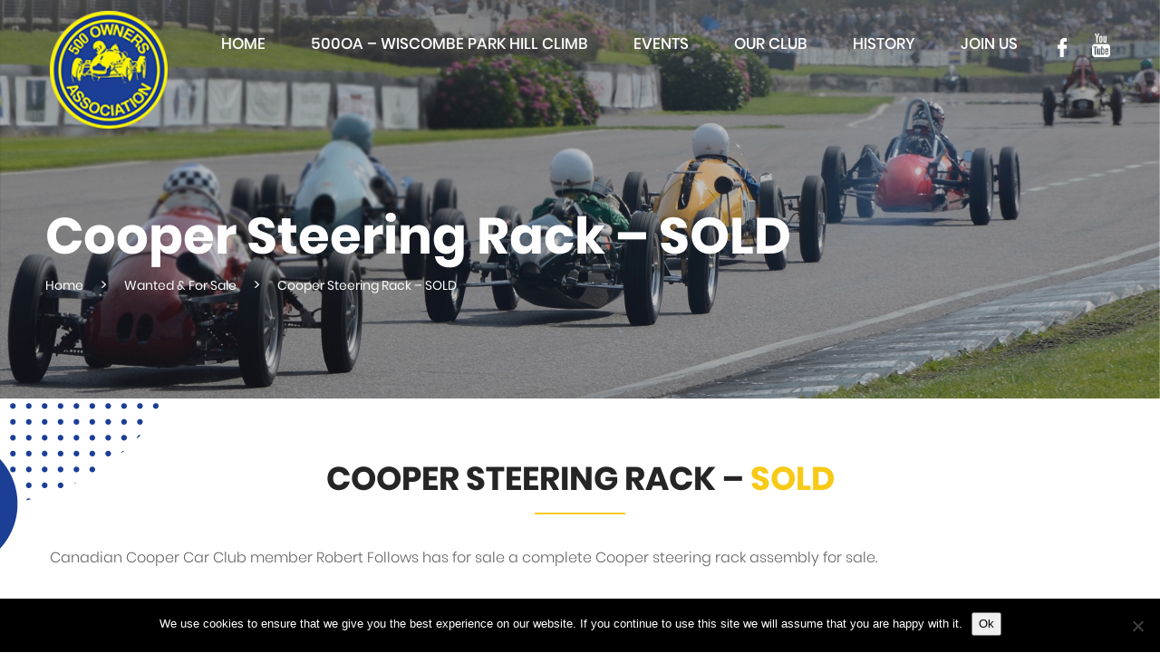

--- FILE ---
content_type: text/html; charset=UTF-8
request_url: https://500race.org/sale/cooper-steering-rack/
body_size: 8433
content:
<!doctype html><html lang="en-GB"><head>
   <meta charset="utf-8">
   <meta http-equiv="x-ua-compatible" content="ie=edge">
  <meta name="viewport" content="width=device-width, initial-scale=1, maximum-scale=1, user-scalable=no">

   <link id="favicon" rel="icon" type="image/ico"  href="https://500race.org/wp-content/uploads/2019/01/favicon.ico">
   <title>Cooper Steering Rack &#8211; SOLD &#8211; 500race.org</title>
<meta name='robots' content='max-image-preview:large' />
<link rel="alternate" title="oEmbed (JSON)" type="application/json+oembed" href="https://500race.org/wp-json/oembed/1.0/embed?url=https%3A%2F%2F500race.org%2Fsale%2Fcooper-steering-rack%2F" />
<link rel="alternate" title="oEmbed (XML)" type="text/xml+oembed" href="https://500race.org/wp-json/oembed/1.0/embed?url=https%3A%2F%2F500race.org%2Fsale%2Fcooper-steering-rack%2F&#038;format=xml" />
<style id='wp-img-auto-sizes-contain-inline-css' type='text/css'>
img:is([sizes=auto i],[sizes^="auto," i]){contain-intrinsic-size:3000px 1500px}
/*# sourceURL=wp-img-auto-sizes-contain-inline-css */
</style>
<style id='wp-block-library-inline-css' type='text/css'>
:root{--wp-block-synced-color:#7a00df;--wp-block-synced-color--rgb:122,0,223;--wp-bound-block-color:var(--wp-block-synced-color);--wp-editor-canvas-background:#ddd;--wp-admin-theme-color:#007cba;--wp-admin-theme-color--rgb:0,124,186;--wp-admin-theme-color-darker-10:#006ba1;--wp-admin-theme-color-darker-10--rgb:0,107,160.5;--wp-admin-theme-color-darker-20:#005a87;--wp-admin-theme-color-darker-20--rgb:0,90,135;--wp-admin-border-width-focus:2px}@media (min-resolution:192dpi){:root{--wp-admin-border-width-focus:1.5px}}.wp-element-button{cursor:pointer}:root .has-very-light-gray-background-color{background-color:#eee}:root .has-very-dark-gray-background-color{background-color:#313131}:root .has-very-light-gray-color{color:#eee}:root .has-very-dark-gray-color{color:#313131}:root .has-vivid-green-cyan-to-vivid-cyan-blue-gradient-background{background:linear-gradient(135deg,#00d084,#0693e3)}:root .has-purple-crush-gradient-background{background:linear-gradient(135deg,#34e2e4,#4721fb 50%,#ab1dfe)}:root .has-hazy-dawn-gradient-background{background:linear-gradient(135deg,#faaca8,#dad0ec)}:root .has-subdued-olive-gradient-background{background:linear-gradient(135deg,#fafae1,#67a671)}:root .has-atomic-cream-gradient-background{background:linear-gradient(135deg,#fdd79a,#004a59)}:root .has-nightshade-gradient-background{background:linear-gradient(135deg,#330968,#31cdcf)}:root .has-midnight-gradient-background{background:linear-gradient(135deg,#020381,#2874fc)}:root{--wp--preset--font-size--normal:16px;--wp--preset--font-size--huge:42px}.has-regular-font-size{font-size:1em}.has-larger-font-size{font-size:2.625em}.has-normal-font-size{font-size:var(--wp--preset--font-size--normal)}.has-huge-font-size{font-size:var(--wp--preset--font-size--huge)}.has-text-align-center{text-align:center}.has-text-align-left{text-align:left}.has-text-align-right{text-align:right}.has-fit-text{white-space:nowrap!important}#end-resizable-editor-section{display:none}.aligncenter{clear:both}.items-justified-left{justify-content:flex-start}.items-justified-center{justify-content:center}.items-justified-right{justify-content:flex-end}.items-justified-space-between{justify-content:space-between}.screen-reader-text{border:0;clip-path:inset(50%);height:1px;margin:-1px;overflow:hidden;padding:0;position:absolute;width:1px;word-wrap:normal!important}.screen-reader-text:focus{background-color:#ddd;clip-path:none;color:#444;display:block;font-size:1em;height:auto;left:5px;line-height:normal;padding:15px 23px 14px;text-decoration:none;top:5px;width:auto;z-index:100000}html :where(.has-border-color){border-style:solid}html :where([style*=border-top-color]){border-top-style:solid}html :where([style*=border-right-color]){border-right-style:solid}html :where([style*=border-bottom-color]){border-bottom-style:solid}html :where([style*=border-left-color]){border-left-style:solid}html :where([style*=border-width]){border-style:solid}html :where([style*=border-top-width]){border-top-style:solid}html :where([style*=border-right-width]){border-right-style:solid}html :where([style*=border-bottom-width]){border-bottom-style:solid}html :where([style*=border-left-width]){border-left-style:solid}html :where(img[class*=wp-image-]){height:auto;max-width:100%}:where(figure){margin:0 0 1em}html :where(.is-position-sticky){--wp-admin--admin-bar--position-offset:var(--wp-admin--admin-bar--height,0px)}@media screen and (max-width:600px){html :where(.is-position-sticky){--wp-admin--admin-bar--position-offset:0px}}
.wp-block-template-part{margin-block-start:0;margin-block-end:0;}

/*# sourceURL=wp-block-library-inline-css */
</style><style id='global-styles-inline-css' type='text/css'>
:root{--wp--preset--aspect-ratio--square: 1;--wp--preset--aspect-ratio--4-3: 4/3;--wp--preset--aspect-ratio--3-4: 3/4;--wp--preset--aspect-ratio--3-2: 3/2;--wp--preset--aspect-ratio--2-3: 2/3;--wp--preset--aspect-ratio--16-9: 16/9;--wp--preset--aspect-ratio--9-16: 9/16;--wp--preset--color--black: #000000;--wp--preset--color--cyan-bluish-gray: #abb8c3;--wp--preset--color--white: #ffffff;--wp--preset--color--pale-pink: #f78da7;--wp--preset--color--vivid-red: #cf2e2e;--wp--preset--color--luminous-vivid-orange: #ff6900;--wp--preset--color--luminous-vivid-amber: #fcb900;--wp--preset--color--light-green-cyan: #7bdcb5;--wp--preset--color--vivid-green-cyan: #00d084;--wp--preset--color--pale-cyan-blue: #8ed1fc;--wp--preset--color--vivid-cyan-blue: #0693e3;--wp--preset--color--vivid-purple: #9b51e0;--wp--preset--gradient--vivid-cyan-blue-to-vivid-purple: linear-gradient(135deg,rgb(6,147,227) 0%,rgb(155,81,224) 100%);--wp--preset--gradient--light-green-cyan-to-vivid-green-cyan: linear-gradient(135deg,rgb(122,220,180) 0%,rgb(0,208,130) 100%);--wp--preset--gradient--luminous-vivid-amber-to-luminous-vivid-orange: linear-gradient(135deg,rgb(252,185,0) 0%,rgb(255,105,0) 100%);--wp--preset--gradient--luminous-vivid-orange-to-vivid-red: linear-gradient(135deg,rgb(255,105,0) 0%,rgb(207,46,46) 100%);--wp--preset--gradient--very-light-gray-to-cyan-bluish-gray: linear-gradient(135deg,rgb(238,238,238) 0%,rgb(169,184,195) 100%);--wp--preset--gradient--cool-to-warm-spectrum: linear-gradient(135deg,rgb(74,234,220) 0%,rgb(151,120,209) 20%,rgb(207,42,186) 40%,rgb(238,44,130) 60%,rgb(251,105,98) 80%,rgb(254,248,76) 100%);--wp--preset--gradient--blush-light-purple: linear-gradient(135deg,rgb(255,206,236) 0%,rgb(152,150,240) 100%);--wp--preset--gradient--blush-bordeaux: linear-gradient(135deg,rgb(254,205,165) 0%,rgb(254,45,45) 50%,rgb(107,0,62) 100%);--wp--preset--gradient--luminous-dusk: linear-gradient(135deg,rgb(255,203,112) 0%,rgb(199,81,192) 50%,rgb(65,88,208) 100%);--wp--preset--gradient--pale-ocean: linear-gradient(135deg,rgb(255,245,203) 0%,rgb(182,227,212) 50%,rgb(51,167,181) 100%);--wp--preset--gradient--electric-grass: linear-gradient(135deg,rgb(202,248,128) 0%,rgb(113,206,126) 100%);--wp--preset--gradient--midnight: linear-gradient(135deg,rgb(2,3,129) 0%,rgb(40,116,252) 100%);--wp--preset--font-size--small: 13px;--wp--preset--font-size--medium: 20px;--wp--preset--font-size--large: 36px;--wp--preset--font-size--x-large: 42px;--wp--preset--spacing--20: 0.44rem;--wp--preset--spacing--30: 0.67rem;--wp--preset--spacing--40: 1rem;--wp--preset--spacing--50: 1.5rem;--wp--preset--spacing--60: 2.25rem;--wp--preset--spacing--70: 3.38rem;--wp--preset--spacing--80: 5.06rem;--wp--preset--shadow--natural: 6px 6px 9px rgba(0, 0, 0, 0.2);--wp--preset--shadow--deep: 12px 12px 50px rgba(0, 0, 0, 0.4);--wp--preset--shadow--sharp: 6px 6px 0px rgba(0, 0, 0, 0.2);--wp--preset--shadow--outlined: 6px 6px 0px -3px rgb(255, 255, 255), 6px 6px rgb(0, 0, 0);--wp--preset--shadow--crisp: 6px 6px 0px rgb(0, 0, 0);}:where(.is-layout-flex){gap: 0.5em;}:where(.is-layout-grid){gap: 0.5em;}body .is-layout-flex{display: flex;}.is-layout-flex{flex-wrap: wrap;align-items: center;}.is-layout-flex > :is(*, div){margin: 0;}body .is-layout-grid{display: grid;}.is-layout-grid > :is(*, div){margin: 0;}:where(.wp-block-columns.is-layout-flex){gap: 2em;}:where(.wp-block-columns.is-layout-grid){gap: 2em;}:where(.wp-block-post-template.is-layout-flex){gap: 1.25em;}:where(.wp-block-post-template.is-layout-grid){gap: 1.25em;}.has-black-color{color: var(--wp--preset--color--black) !important;}.has-cyan-bluish-gray-color{color: var(--wp--preset--color--cyan-bluish-gray) !important;}.has-white-color{color: var(--wp--preset--color--white) !important;}.has-pale-pink-color{color: var(--wp--preset--color--pale-pink) !important;}.has-vivid-red-color{color: var(--wp--preset--color--vivid-red) !important;}.has-luminous-vivid-orange-color{color: var(--wp--preset--color--luminous-vivid-orange) !important;}.has-luminous-vivid-amber-color{color: var(--wp--preset--color--luminous-vivid-amber) !important;}.has-light-green-cyan-color{color: var(--wp--preset--color--light-green-cyan) !important;}.has-vivid-green-cyan-color{color: var(--wp--preset--color--vivid-green-cyan) !important;}.has-pale-cyan-blue-color{color: var(--wp--preset--color--pale-cyan-blue) !important;}.has-vivid-cyan-blue-color{color: var(--wp--preset--color--vivid-cyan-blue) !important;}.has-vivid-purple-color{color: var(--wp--preset--color--vivid-purple) !important;}.has-black-background-color{background-color: var(--wp--preset--color--black) !important;}.has-cyan-bluish-gray-background-color{background-color: var(--wp--preset--color--cyan-bluish-gray) !important;}.has-white-background-color{background-color: var(--wp--preset--color--white) !important;}.has-pale-pink-background-color{background-color: var(--wp--preset--color--pale-pink) !important;}.has-vivid-red-background-color{background-color: var(--wp--preset--color--vivid-red) !important;}.has-luminous-vivid-orange-background-color{background-color: var(--wp--preset--color--luminous-vivid-orange) !important;}.has-luminous-vivid-amber-background-color{background-color: var(--wp--preset--color--luminous-vivid-amber) !important;}.has-light-green-cyan-background-color{background-color: var(--wp--preset--color--light-green-cyan) !important;}.has-vivid-green-cyan-background-color{background-color: var(--wp--preset--color--vivid-green-cyan) !important;}.has-pale-cyan-blue-background-color{background-color: var(--wp--preset--color--pale-cyan-blue) !important;}.has-vivid-cyan-blue-background-color{background-color: var(--wp--preset--color--vivid-cyan-blue) !important;}.has-vivid-purple-background-color{background-color: var(--wp--preset--color--vivid-purple) !important;}.has-black-border-color{border-color: var(--wp--preset--color--black) !important;}.has-cyan-bluish-gray-border-color{border-color: var(--wp--preset--color--cyan-bluish-gray) !important;}.has-white-border-color{border-color: var(--wp--preset--color--white) !important;}.has-pale-pink-border-color{border-color: var(--wp--preset--color--pale-pink) !important;}.has-vivid-red-border-color{border-color: var(--wp--preset--color--vivid-red) !important;}.has-luminous-vivid-orange-border-color{border-color: var(--wp--preset--color--luminous-vivid-orange) !important;}.has-luminous-vivid-amber-border-color{border-color: var(--wp--preset--color--luminous-vivid-amber) !important;}.has-light-green-cyan-border-color{border-color: var(--wp--preset--color--light-green-cyan) !important;}.has-vivid-green-cyan-border-color{border-color: var(--wp--preset--color--vivid-green-cyan) !important;}.has-pale-cyan-blue-border-color{border-color: var(--wp--preset--color--pale-cyan-blue) !important;}.has-vivid-cyan-blue-border-color{border-color: var(--wp--preset--color--vivid-cyan-blue) !important;}.has-vivid-purple-border-color{border-color: var(--wp--preset--color--vivid-purple) !important;}.has-vivid-cyan-blue-to-vivid-purple-gradient-background{background: var(--wp--preset--gradient--vivid-cyan-blue-to-vivid-purple) !important;}.has-light-green-cyan-to-vivid-green-cyan-gradient-background{background: var(--wp--preset--gradient--light-green-cyan-to-vivid-green-cyan) !important;}.has-luminous-vivid-amber-to-luminous-vivid-orange-gradient-background{background: var(--wp--preset--gradient--luminous-vivid-amber-to-luminous-vivid-orange) !important;}.has-luminous-vivid-orange-to-vivid-red-gradient-background{background: var(--wp--preset--gradient--luminous-vivid-orange-to-vivid-red) !important;}.has-very-light-gray-to-cyan-bluish-gray-gradient-background{background: var(--wp--preset--gradient--very-light-gray-to-cyan-bluish-gray) !important;}.has-cool-to-warm-spectrum-gradient-background{background: var(--wp--preset--gradient--cool-to-warm-spectrum) !important;}.has-blush-light-purple-gradient-background{background: var(--wp--preset--gradient--blush-light-purple) !important;}.has-blush-bordeaux-gradient-background{background: var(--wp--preset--gradient--blush-bordeaux) !important;}.has-luminous-dusk-gradient-background{background: var(--wp--preset--gradient--luminous-dusk) !important;}.has-pale-ocean-gradient-background{background: var(--wp--preset--gradient--pale-ocean) !important;}.has-electric-grass-gradient-background{background: var(--wp--preset--gradient--electric-grass) !important;}.has-midnight-gradient-background{background: var(--wp--preset--gradient--midnight) !important;}.has-small-font-size{font-size: var(--wp--preset--font-size--small) !important;}.has-medium-font-size{font-size: var(--wp--preset--font-size--medium) !important;}.has-large-font-size{font-size: var(--wp--preset--font-size--large) !important;}.has-x-large-font-size{font-size: var(--wp--preset--font-size--x-large) !important;}
/*# sourceURL=global-styles-inline-css */
</style>

<style id='classic-theme-styles-inline-css' type='text/css'>
/*! This file is auto-generated */
.wp-block-button__link{color:#fff;background-color:#32373c;border-radius:9999px;box-shadow:none;text-decoration:none;padding:calc(.667em + 2px) calc(1.333em + 2px);font-size:1.125em}.wp-block-file__button{background:#32373c;color:#fff;text-decoration:none}
/*# sourceURL=/wp-includes/css/classic-themes.min.css */
</style>
<!-- <link rel='stylesheet' id='cpsh-shortcodes-css' href='https://500race.org/wp-content/plugins/column-shortcodes/assets/css/shortcodes.css?ver=1.0.1' type='text/css' media='all' /> -->
<!-- <link rel='stylesheet' id='contact-form-7-css' href='https://500race.org/wp-content/plugins/contact-form-7/includes/css/styles.css?ver=6.1.4' type='text/css' media='all' /> -->
<!-- <link rel='stylesheet' id='cookie-notice-front-css' href='https://500race.org/wp-content/plugins/cookie-notice/css/front.min.css?ver=2.5.11' type='text/css' media='all' /> -->
<!-- <link rel='stylesheet' id='gutenverse-frontend-style-css' href='https://500race.org/wp-content/plugins/gutenverse/lib/framework/assets/css/frontend.css?ver=2.4.3' type='text/css' media='all' /> -->
<link rel="stylesheet" type="text/css" href="//500race.org/wp-content/cache/wpfc-minified/31ipieln/duj25.css" media="all"/>
<style id='gutenverse-frontend-style-inline-css' type='text/css'>
:root {
            --guten-screen-xs-max: 767px;
            --guten-screen-sm-min: 768px;
            --guten-screen-sm-max: 1024px;
            --guten-screen-md-min: 1025px; 
        }  
/*# sourceURL=gutenverse-frontend-style-inline-css */
</style>
<!-- <link rel='stylesheet' id='gutenverse-generated-widget-css' href='//500race.org/wp-content/uploads/gutenverse/css/gutenverse-widget-523430.css?ver=523430' type='text/css' media='all' /> -->
<!-- <link rel='stylesheet' id='gutenverse-frontend-icon-css' href='https://500race.org/wp-content/plugins/gutenverse/lib/framework/assets/dist/frontend-icon.css?ver=2.4.3' type='text/css' media='all' /> -->
<!-- <link rel='stylesheet' id='sage/css-css' href='https://500race.org/wp-content/themes/sage/dist/styles/main.css' type='text/css' media='all' /> -->
<!-- <link rel='stylesheet' id='um_modal-css' href='https://500race.org/wp-content/plugins/ultimate-member/assets/css/um-modal.min.css?ver=2.11.1' type='text/css' media='all' /> -->
<!-- <link rel='stylesheet' id='um_ui-css' href='https://500race.org/wp-content/plugins/ultimate-member/assets/libs/jquery-ui/jquery-ui.min.css?ver=1.13.2' type='text/css' media='all' /> -->
<!-- <link rel='stylesheet' id='um_tipsy-css' href='https://500race.org/wp-content/plugins/ultimate-member/assets/libs/tipsy/tipsy.min.css?ver=1.0.0a' type='text/css' media='all' /> -->
<!-- <link rel='stylesheet' id='um_raty-css' href='https://500race.org/wp-content/plugins/ultimate-member/assets/libs/raty/um-raty.min.css?ver=2.6.0' type='text/css' media='all' /> -->
<!-- <link rel='stylesheet' id='select2-css' href='https://500race.org/wp-content/plugins/ultimate-member/assets/libs/select2/select2.min.css?ver=4.0.13' type='text/css' media='all' /> -->
<!-- <link rel='stylesheet' id='um_fileupload-css' href='https://500race.org/wp-content/plugins/ultimate-member/assets/css/um-fileupload.min.css?ver=2.11.1' type='text/css' media='all' /> -->
<!-- <link rel='stylesheet' id='um_confirm-css' href='https://500race.org/wp-content/plugins/ultimate-member/assets/libs/um-confirm/um-confirm.min.css?ver=1.0' type='text/css' media='all' /> -->
<!-- <link rel='stylesheet' id='um_datetime-css' href='https://500race.org/wp-content/plugins/ultimate-member/assets/libs/pickadate/default.min.css?ver=3.6.2' type='text/css' media='all' /> -->
<!-- <link rel='stylesheet' id='um_datetime_date-css' href='https://500race.org/wp-content/plugins/ultimate-member/assets/libs/pickadate/default.date.min.css?ver=3.6.2' type='text/css' media='all' /> -->
<!-- <link rel='stylesheet' id='um_datetime_time-css' href='https://500race.org/wp-content/plugins/ultimate-member/assets/libs/pickadate/default.time.min.css?ver=3.6.2' type='text/css' media='all' /> -->
<!-- <link rel='stylesheet' id='um_fonticons_ii-css' href='https://500race.org/wp-content/plugins/ultimate-member/assets/libs/legacy/fonticons/fonticons-ii.min.css?ver=2.11.1' type='text/css' media='all' /> -->
<!-- <link rel='stylesheet' id='um_fonticons_fa-css' href='https://500race.org/wp-content/plugins/ultimate-member/assets/libs/legacy/fonticons/fonticons-fa.min.css?ver=2.11.1' type='text/css' media='all' /> -->
<!-- <link rel='stylesheet' id='um_fontawesome-css' href='https://500race.org/wp-content/plugins/ultimate-member/assets/css/um-fontawesome.min.css?ver=6.5.2' type='text/css' media='all' /> -->
<!-- <link rel='stylesheet' id='um_common-css' href='https://500race.org/wp-content/plugins/ultimate-member/assets/css/common.min.css?ver=2.11.1' type='text/css' media='all' /> -->
<!-- <link rel='stylesheet' id='um_responsive-css' href='https://500race.org/wp-content/plugins/ultimate-member/assets/css/um-responsive.min.css?ver=2.11.1' type='text/css' media='all' /> -->
<!-- <link rel='stylesheet' id='um_styles-css' href='https://500race.org/wp-content/plugins/ultimate-member/assets/css/um-styles.min.css?ver=2.11.1' type='text/css' media='all' /> -->
<!-- <link rel='stylesheet' id='um_crop-css' href='https://500race.org/wp-content/plugins/ultimate-member/assets/libs/cropper/cropper.min.css?ver=1.6.1' type='text/css' media='all' /> -->
<!-- <link rel='stylesheet' id='um_profile-css' href='https://500race.org/wp-content/plugins/ultimate-member/assets/css/um-profile.min.css?ver=2.11.1' type='text/css' media='all' /> -->
<!-- <link rel='stylesheet' id='um_account-css' href='https://500race.org/wp-content/plugins/ultimate-member/assets/css/um-account.min.css?ver=2.11.1' type='text/css' media='all' /> -->
<!-- <link rel='stylesheet' id='um_misc-css' href='https://500race.org/wp-content/plugins/ultimate-member/assets/css/um-misc.min.css?ver=2.11.1' type='text/css' media='all' /> -->
<!-- <link rel='stylesheet' id='um_default_css-css' href='https://500race.org/wp-content/plugins/ultimate-member/assets/css/um-old-default.min.css?ver=2.11.1' type='text/css' media='all' /> -->
<link rel="stylesheet" type="text/css" href="//500race.org/wp-content/cache/wpfc-minified/mjpkgaev/1wlro.css" media="all"/>
<script type="text/javascript" id="cookie-notice-front-js-before">
/* <![CDATA[ */
var cnArgs = {"ajaxUrl":"https:\/\/500race.org\/wp-admin\/admin-ajax.php","nonce":"55ba1bf9c1","hideEffect":"fade","position":"bottom","onScroll":false,"onScrollOffset":100,"onClick":false,"cookieName":"cookie_notice_accepted","cookieTime":2592000,"cookieTimeRejected":2592000,"globalCookie":false,"redirection":false,"cache":false,"revokeCookies":false,"revokeCookiesOpt":"automatic"};

//# sourceURL=cookie-notice-front-js-before
/* ]]> */
</script>

<script type="text/javascript" src="https://500race.org/wp-includes/js/jquery/jquery.min.js?ver=3.7.1" id="jquery-core-js"></script>


<link rel="https://api.w.org/" href="https://500race.org/wp-json/" /><link rel="EditURI" type="application/rsd+xml" title="RSD" href="https://500race.org/xmlrpc.php?rsd" />

<link rel="canonical" href="https://500race.org/sale/cooper-steering-rack/" />
<link rel='shortlink' href='https://500race.org/?p=7876' />
<script type="text/javascript">
(function(url){
	if(/(?:Chrome\/26\.0\.1410\.63 Safari\/537\.31|WordfenceTestMonBot)/.test(navigator.userAgent)){ return; }
	var addEvent = function(evt, handler) {
		if (window.addEventListener) {
			document.addEventListener(evt, handler, false);
		} else if (window.attachEvent) {
			document.attachEvent('on' + evt, handler);
		}
	};
	var removeEvent = function(evt, handler) {
		if (window.removeEventListener) {
			document.removeEventListener(evt, handler, false);
		} else if (window.detachEvent) {
			document.detachEvent('on' + evt, handler);
		}
	};
	var evts = 'contextmenu dblclick drag dragend dragenter dragleave dragover dragstart drop keydown keypress keyup mousedown mousemove mouseout mouseover mouseup mousewheel scroll'.split(' ');
	var logHuman = function() {
		if (window.wfLogHumanRan) { return; }
		window.wfLogHumanRan = true;
		var wfscr = document.createElement('script');
		wfscr.type = 'text/javascript';
		wfscr.async = true;
		wfscr.src = url + '&r=' + Math.random();
		(document.getElementsByTagName('head')[0]||document.getElementsByTagName('body')[0]).appendChild(wfscr);
		for (var i = 0; i < evts.length; i++) {
			removeEvent(evts[i], logHuman);
		}
	};
	for (var i = 0; i < evts.length; i++) {
		addEvent(evts[i], logHuman);
	}
})('//500race.org/?wordfence_lh=1&hid=F6713046078DB27743613D8204C05F3B');
</script><style type="text/css">.recentcomments a{display:inline !important;padding:0 !important;margin:0 !important;}</style>

    <script type="text/javascript">
        var ajaxurl = "https://500race.org/wp-admin/admin-ajax.php";
    </script>

    <script async src="https://www.googletagmanager.com/gtag/js?id=UA-134725729-1"></script>
<script>
  window.dataLayer = window.dataLayer || [];
  function gtag(){dataLayer.push(arguments);}
  gtag('js', new Date());
  gtag('config', 'UA-134725729-1');
</script>



</head>  
<body class="wp-singular sale-template-default single single-sale postid-7876 wp-theme-sage cookies-not-set cooper-steering-rack sidebar-primary"><div id="wrapper">    <!--[if IE]>    <div class="alert alert-warning">        You are using an <strong>outdated</strong> browser. Please <a href="http://browsehappy.com/">upgrade        your browser</a> to improve your experience.    </div>    <![endif]-->    <div class="header-wrap ">
    <div class="container">
        <header class="banner">
            <div class="container-fluid-h">
                <a style="background-image:url(https://500race.org/wp-content/uploads/2019/01/e-500_OA_Badge_small.png);" class="brand" href="https://500race.org/"></a>

                <div id="header-right">
                    <div id="main-menu-top">
                        <div class="main-menu-top-inner">
                            <div id="main-menu" class="hmobile">
                                <div class="menu-mainmenu-container"><ul id="menu-mainmenu" class="menu"><li id="menu-item-51" class="menu-item menu-item-type-post_type menu-item-object-page menu-item-home menu-item-51"><a href="https://500race.org/">Home</a></li>
<li id="menu-item-8100" class="menu-item menu-item-type-post_type menu-item-object-page menu-item-8100"><a href="https://500race.org/500oa-wiscombe-park-hill-climb/">500OA – Wiscombe Park Hill Climb</a></li>
<li id="menu-item-1789" class="menu-item menu-item-type-custom menu-item-object-custom menu-item-has-children menu-item-1789"><a href="#">Events</a>
<ul class="sub-menu">
	<li id="menu-item-293" class="menu-item menu-item-type-post_type menu-item-object-page menu-item-293"><a href="https://500race.org/events/circuit-racing/">Circuit Racing</a></li>
	<li id="menu-item-325" class="menu-item menu-item-type-post_type menu-item-object-page menu-item-325"><a href="https://500race.org/events/hills-speed/">Hills/Speed</a></li>
	<li id="menu-item-351" class="menu-item menu-item-type-post_type menu-item-object-page menu-item-351"><a href="https://500race.org/events/circuit-racing/results/">Results</a></li>
	<li id="menu-item-441" class="menu-item menu-item-type-post_type menu-item-object-page menu-item-441"><a href="https://500race.org/events/where-when/">Where/When</a></li>
</ul>
</li>
<li id="menu-item-1788" class="menu-item menu-item-type-custom menu-item-object-custom menu-item-has-children menu-item-1788"><a href="#">Our club</a>
<ul class="sub-menu">
	<li id="menu-item-240" class="menu-item menu-item-type-post_type menu-item-object-page menu-item-240"><a href="https://500race.org/our-club/wanted-for-sale/">Wanted/Sale</a></li>
	<li id="menu-item-241" class="menu-item menu-item-type-post_type menu-item-object-page menu-item-241"><a href="https://500race.org/our-club/whos-who/">Who&#8217;s Who</a></li>
	<li id="menu-item-448" class="menu-item menu-item-type-post_type menu-item-object-page menu-item-448"><a href="https://500race.org/our-club/join-us/">Join Us</a></li>
	<li id="menu-item-454" class="menu-item menu-item-type-post_type menu-item-object-page menu-item-454"><a href="https://500race.org/history/club-history/press/">Press</a></li>
	<li id="menu-item-457" class="menu-item menu-item-type-post_type menu-item-object-page menu-item-457"><a href="https://500race.org/our-club/rules-regulations/">Rules &#038; Regulations</a></li>
	<li id="menu-item-478" class="menu-item menu-item-type-post_type menu-item-object-page menu-item-478"><a href="https://500race.org/our-club/our-magazine/">Our Magazine</a></li>
	<li id="menu-item-482" class="menu-item menu-item-type-post_type menu-item-object-page menu-item-482"><a href="https://500race.org/our-club/affiliates/">Affiliates</a></li>
</ul>
</li>
<li id="menu-item-1787" class="menu-item menu-item-type-custom menu-item-object-custom menu-item-has-children menu-item-1787"><a href="#">History</a>
<ul class="sub-menu">
	<li id="menu-item-239" class="menu-item menu-item-type-post_type menu-item-object-page menu-item-239"><a href="https://500race.org/history/publications/">Publications</a></li>
	<li id="menu-item-252" class="menu-item menu-item-type-post_type menu-item-object-page menu-item-252"><a href="https://500race.org/history/period-pics/">Period Pics</a></li>
	<li id="menu-item-392" class="menu-item menu-item-type-post_type menu-item-object-page menu-item-392"><a href="https://500race.org/history/club-history/">Club History</a></li>
	<li id="menu-item-429" class="menu-item menu-item-type-post_type menu-item-object-page menu-item-429"><a href="https://500race.org/history/marques/">Marques</a></li>
	<li id="menu-item-434" class="menu-item menu-item-type-post_type menu-item-object-page menu-item-434"><a href="https://500race.org/history/people/">People</a></li>
</ul>
</li>
<li id="menu-item-7466" class="menu-item menu-item-type-post_type menu-item-object-page menu-item-7466"><a href="https://500race.org/our-club/join-us/">Join Us</a></li>
</ul></div>
                            </div>
                            <div class="header-social">
                                                                                                <a target="_blank" href="https://www.facebook.com/500OwnersAssociation/" class="facebook"></a>
                                
                                                                <a target="_blank" href="https://www.youtube.com/channel/UCRVxjCsCis9d-0Z4XNWyHOA" class="youtube"></a>
                                


                            </div>
                            <div class="mobile-button">
                                <div class="burger-menu">
                                    <button class="hamburger hamburger--squeeze" type="button">
                            <span class="hamburger-box">
                                <span class="hamburger-inner"></span>
                            </span>
                                    </button>
                                </div>
                            </div>


                        </div>


                    </div>


                </div>


        </header>
    </div>

</div>
    <div class="wrap" role="document">        <div class="content ">            <main class="main mainpadding">                <div class="main-wrapper">                    <div class="main-sidebar">                        <div class="page-sidebar">
    <div class="page-sidebar-inner">
            </div>
</div>
                    </div>                    
<div id="page-wrapper">
    <div id="page" class="page">
        <div class="page-header-wrapper" style="background-image: url('https://500race.org/wp-content/uploads/2019/01/web500raceorg-1-1920x1025.jpg')">
    <div class="container">
        <div class="row">
            <div class="page-header"
                 >
                <div class="page-header-content">
                    <div class="sl-slide-shadow"></div>
                    <div class="container-sm ">
                        <div class="phc-title " data-aos="fade-down" data-aos-delay="400">
                            <h1>
                                <span>Cooper</span> <span>Steering</span> <span>Rack</span> <span>&#8211;</span> <span>SOLD</span>                            </h1>
                        </div>
                        <div class="phc-breadcrumb " data-aos="fade-down" data-aos-delay="800">
                            <span property="itemListElement" typeof="ListItem"><a property="item" typeof="WebPage" title="Go to 500race.org." href="https://500race.org" class="home"><span property="name">Home</span></a><meta property="position" content="1"></span> &gt; <span property="itemListElement" typeof="ListItem"><a property="item" typeof="WebPage" title="Go to Wanted &amp; For Sale." href="https://500race.org/sale/" class="archive post-sale-archive"><span property="name">Wanted &amp; For Sale</span></a><meta property="position" content="2"></span> &gt; <span class="post post-sale current-item">Cooper Steering Rack &#8211; SOLD</span>                        </div>
                    </div>

                </div>
            </div>
        </div>

    </div>
</div>


        <div id="page-main">
            <div class="container page-main default">
                <div class="d-ornament"></div>
                <div class="t-ornament alternative-bottom"></div>


                <div id="page-content">

                    <div class="subcontent">
                                                <h2 class="fancy reverse"><span>Cooper</span> <span>Steering</span> <span>Rack</span> <span>&#8211;</span> <span>SOLD</span></h2>
                        <div class="divider center"></div>
                    </div>

                    <div class="rest-of-content">
                        <p>Canadian Cooper Car Club member Robert Follows has for sale a complete Cooper steering rack assembly for sale.</p>
<p>&nbsp;</p>                                            </div>

                    



                </div>

            </div>
        </div>
    </div>


    <footer class="footer">
    <div class="container">

        <div class="footer-top">

            <div class="containerx">
                                <div class="text">
                    <p>The 500 Owners Association Ltd<br />
Company registered in England No. 2720889<br />
Email: info@500race.org<br />
Phone: 01794 323384</p>
                </div>

                <div class="footer-logos">
                                                <a href="#" class="footer-logo"><img src="https://500race.org/wp-content/uploads/2019/01/e-Half-Litre-Club-new-logo.png" alt=""></a>
                                                    <a href="#" class="footer-logo"><img src="https://500race.org/wp-content/uploads/2019/01/500_club_logo.png" alt=""></a>
                                                    <a href="#" class="footer-logo"><img src="https://500race.org/wp-content/uploads/2019/01/e-500_OA_Badge_small-1.png" alt=""></a>
                                        </div>




            </div>
        </div>

        <div class="footer-bottom">

                <div class="footer-left">&copy;
                    2026, 500 Owners Association. All rights reserved.                </div>


        </div>

    </div>
</footer>
</div>
                </div>            </main><!-- /.main -->        </div><!-- /.content -->    </div><!-- /.wrap -->    
<div id="um_upload_single" style="display:none;"></div>

<div id="um_view_photo" style="display:none;">
	<a href="javascript:void(0);" data-action="um_remove_modal" class="um-modal-close" aria-label="Close view photo modal">
		<i class="um-faicon-times"></i>
	</a>

	<div class="um-modal-body photo">
		<div class="um-modal-photo"></div>
	</div>
</div>
<script type="speculationrules">
{"prefetch":[{"source":"document","where":{"and":[{"href_matches":"/*"},{"not":{"href_matches":["/wp-*.php","/wp-admin/*","/wp-content/uploads/*","/wp-content/*","/wp-content/plugins/*","/wp-content/themes/sage/*","/*\\?(.+)"]}},{"not":{"selector_matches":"a[rel~=\"nofollow\"]"}},{"not":{"selector_matches":".no-prefetch, .no-prefetch a"}}]},"eagerness":"conservative"}]}
</script>
    <script type="text/javascript">
        document.addEventListener('wpcf7mailsent', function (event) {
            jQuery('.pageclaim  .page-form-content').hide();
            jQuery('.pageclaim .success-mess').show();
        }, false);
    </script>
    <script type="text/javascript" src="https://500race.org/wp-includes/js/dist/hooks.min.js?ver=dd5603f07f9220ed27f1" id="wp-hooks-js"></script>
<script type="text/javascript" src="https://500race.org/wp-includes/js/dist/i18n.min.js?ver=c26c3dc7bed366793375" id="wp-i18n-js"></script>
<script type="text/javascript" id="wp-i18n-js-after">
/* <![CDATA[ */
wp.i18n.setLocaleData( { 'text direction\u0004ltr': [ 'ltr' ] } );
//# sourceURL=wp-i18n-js-after
/* ]]> */
</script>

<script type="text/javascript" id="contact-form-7-js-before">
/* <![CDATA[ */
var wpcf7 = {
    "api": {
        "root": "https:\/\/500race.org\/wp-json\/",
        "namespace": "contact-form-7\/v1"
    }
};
//# sourceURL=contact-form-7-js-before
/* ]]> */
</script>



<script type="text/javascript" id="wp-util-js-extra">
/* <![CDATA[ */
var _wpUtilSettings = {"ajax":{"url":"/wp-admin/admin-ajax.php"}};
//# sourceURL=wp-util-js-extra
/* ]]> */
</script>






<script type="text/javascript" id="um_common-js-extra">
/* <![CDATA[ */
var um_common_variables = {"locale":"en_GB"};
var um_common_variables = {"locale":"en_GB"};
//# sourceURL=um_common-js-extra
/* ]]> */
</script>


<script type="text/javascript" id="um_frontend_common-js-extra">
/* <![CDATA[ */
var um_frontend_common_variables = [];
//# sourceURL=um_frontend_common-js-extra
/* ]]> */
</script>










<script type="text/javascript" id="um_scripts-js-extra">
/* <![CDATA[ */
var um_scripts = {"max_upload_size":"2097152","nonce":"fe7ac06f0e"};
//# sourceURL=um_scripts-js-extra
/* ]]> */
</script>




		<!-- Cookie Notice plugin v2.5.11 by Hu-manity.co https://hu-manity.co/ -->
		<div id="cookie-notice" role="dialog" class="cookie-notice-hidden cookie-revoke-hidden cn-position-bottom" aria-label="Cookie Notice" style="background-color: rgba(0,0,0,1);"><div class="cookie-notice-container" style="color: #fff"><span id="cn-notice-text" class="cn-text-container">We use cookies to ensure that we give you the best experience on our website. If you continue to use this site we will assume that you are happy with it.</span><span id="cn-notice-buttons" class="cn-buttons-container"><button id="cn-accept-cookie" data-cookie-set="accept" class="cn-set-cookie cn-button cn-button-custom button" aria-label="Ok">Ok</button></span><button type="button" id="cn-close-notice" data-cookie-set="accept" class="cn-close-icon" aria-label="No"></button></div>
			
		</div>
		<!-- / Cookie Notice plugin --></div><script defer src="https://500race.org/wp-content/cache/autoptimize/js/autoptimize_10e23f9d74b328d1a9e56901db31a4b1.js"></script></body></html><!-- WP Fastest Cache file was created in 0.279 seconds, on 01/24/2026 @ 1:32 am --><!-- via php -->